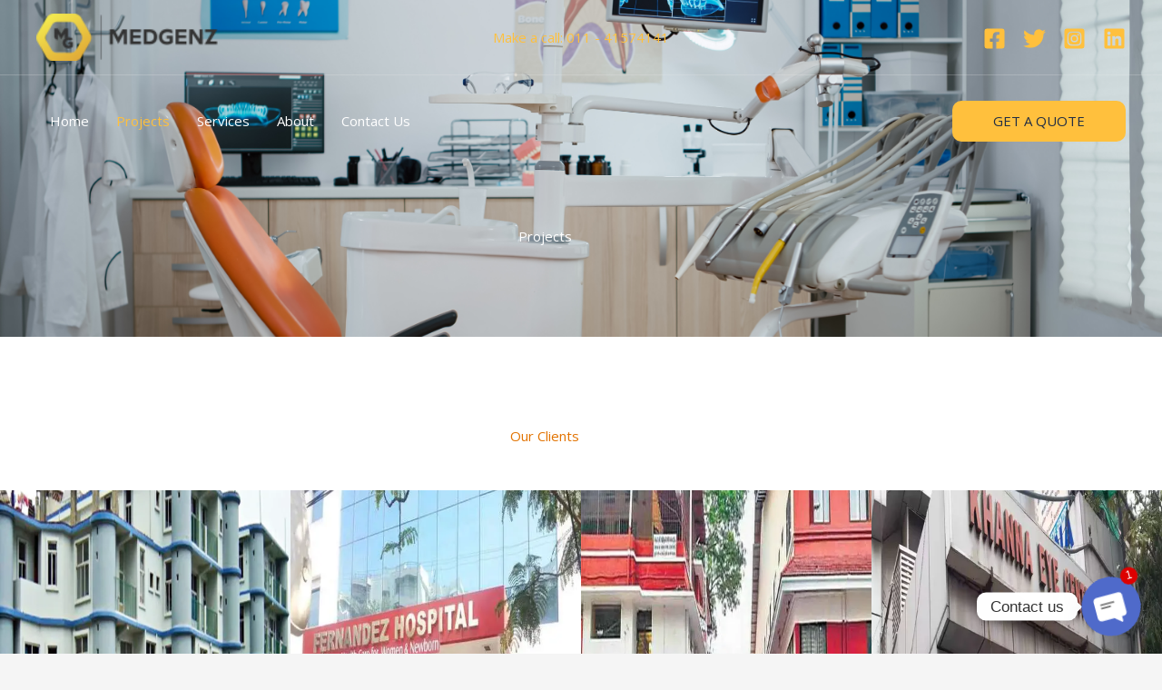

--- FILE ---
content_type: application/x-javascript
request_url: https://medgenz.com/wp-content/plugins/otpless/assets/js/drag-and-drop-button.js?ver=1.0
body_size: -31
content:
var button = document.getElementById('drag-and-drop-button');
var isDragging = false;
var currentX;
var currentY;
var initialX;
var initialY;
var xOffset = 0;
var yOffset = 0;

button?.addEventListener("mousedown", dragStart);
button?.addEventListener("mouseup", dragEnd);
button?.addEventListener("mousemove", drag);

function dragStart(e) {
  initialX = e.clientX - xOffset;
  initialY = e.clientY - yOffset;
  
  if (e.target === button) {
    isDragging = true;
  }
}

function dragEnd(e) {
  initialX = currentX;
  initialY = currentY;
  
  isDragging = false;
}

function drag(e) {
  if (isDragging) {
    e.preventDefault();
    currentX = e.clientX - initialX;
    currentY = e.clientY - initialY;
    
    xOffset = currentX;
    yOffset = currentY;
    
    setTranslate(currentX, currentY, button);
  }
}

function setTranslate(xPos, yPos, el) {
  el.style.transform = "translate3d(" + xPos + "px, " + yPos + "px, 0)";
}



--- FILE ---
content_type: application/x-javascript
request_url: https://medgenz.com/wp-content/plugins/otpless/assets/js/popup-script.js?ver=1.0
body_size: -120
content:
jQuery(document).ready(function($) {
    $('.open-popup').click(function(e) {
        e.preventDefault();
        $('#my-popup').show();
    });
    $('.close-popup').click(function(e) {
        e.preventDefault();
        $('#my-popup').hide();
    });
});
